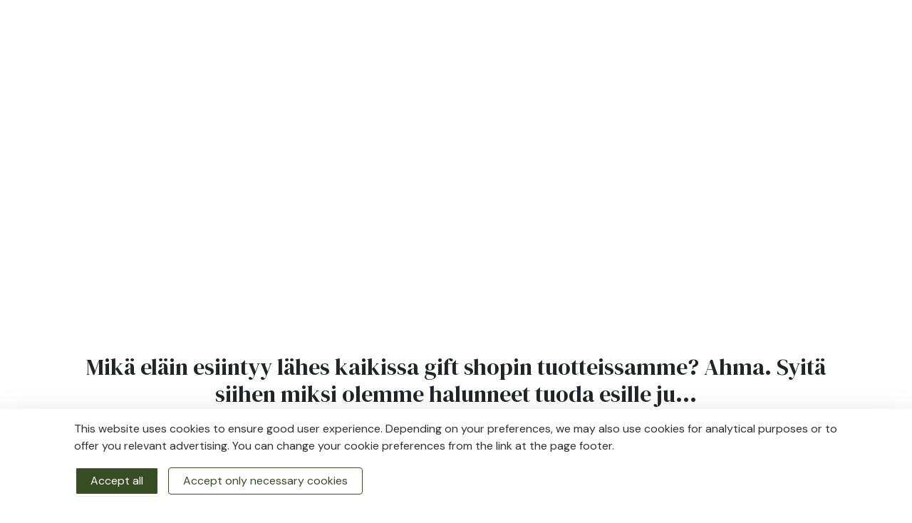

--- FILE ---
content_type: text/html; charset=UTF-8
request_url: https://www.kilpisjarvicamping.com/front-page/mika-elain-esiintyy-lahes-kaikissa-gift-shopin-tuotteissamme-ahma.-0asyita-siihen-miksi-olemme-halunneet-tuoda-esille-ju....html
body_size: 16592
content:
<!doctype html>
<html lang="en">
	<head>
		<meta charset="utf-8">
		<meta name="viewport" content="width=device-width, initial-scale=1, shrink-to-fit=no">
		<meta name="google-site-verification" content="oWpJ-bgriBHYMkFuO2SLWE8ru4UX3GuLT5lHL3mGdN0" />

		<link rel="apple-touch-icon" sizes="180x180" href="https://www.kilpisjarvicamping.com/media/kuvat/favicon/apple-touch-icon.png">
		<link rel="icon" type="image/png" sizes="32x32" href="https://www.kilpisjarvicamping.com/media/kuvat/favicon/favicon-32x32.png">
		<link rel="icon" type="image/png" sizes="16x16" href="https://www.kilpisjarvicamping.com/media/kuvat/favicon/favicon-16x16.png">
		<link rel="manifest" href="https://www.kilpisjarvicamping.com/media/kuvat/favicon/site.webmanifest">
		<link rel="mask-icon" href="https://www.kilpisjarvicamping.com/media/kuvat/favicon/safari-pinned-tab.svg" color="#5bbad5">
		<meta name="msapplication-TileColor" content="#da532c">
		<meta name="theme-color" content="#ffffff">

		<style>
			@font-face {
				font-family: Droid Serif;
				src: url('/media/layout/fonts/droidserif-regular.ttf');
			}

			@font-face {
				font-family: 'Lato', sans-serif;
				src: url('/media/layout/fonts/lato-regular.ttf');
			}
			@font-face {
				font-family: Lato-Light;
				src: url('/media/layout/fonts/lato-light.ttf');
			}
			@font-face {
				font-family: FontAwesome
					src: url('/media/layout/fonts/font-awesome-5-pro-light-300.otf')
			}



		</style>

		<link rel="preconnect" href="https://code.jquery.com">
<link rel="preconnect" href="https://cdnjs.cloudflare.com">
<link rel="preconnect" href="https://maxcdn.bootstrapcdn.com">
<link rel="preconnect" href="https://fonts.googleapis.com">
<link rel="preconnect" href="https://fonts.gstatic.com" crossorigin>
		<!-- <link rel="preload" href=""> -->
		<script defer src="https://code.jquery.com/jquery-3.3.1.min.js" integrity="sha256-FgpCb/KJQlLNfOu91ta32o/NMZxltwRo8QtmkMRdAu8=" crossorigin="anonymous"></script>
<script defer src="https://cdnjs.cloudflare.com/ajax/libs/popper.js/1.14.3/umd/popper.min.js" integrity="sha384-ZMP7rVo3mIykV+2+9J3UJ46jBk0WLaUAdn689aCwoqbBJiSnjAK/l8WvCWPIPm49" crossorigin="anonymous"></script>
<script defer src="https://stackpath.bootstrapcdn.com/bootstrap/4.1.1/js/bootstrap.min.js" integrity="sha384-smHYKdLADwkXOn1EmN1qk/HfnUcbVRZyYmZ4qpPea6sjB/pTJ0euyQp0Mk8ck+5T" crossorigin="anonymous"></script>
<script defer type="text/javascript" src="//cdnjs.cloudflare.com/ajax/libs/jquery.lazy/1.7.9/jquery.lazy.min.js"></script>
<script defer src="https://cdnjs.cloudflare.com/ajax/libs/slick-carousel/1.9.0/slick.min.js" integrity="sha256-NXRS8qVcmZ3dOv3LziwznUHPegFhPZ1F/4inU7uC8h0=" crossorigin="anonymous"></script>
<script defer src="https://cdnjs.cloudflare.com/ajax/libs/fancybox/3.5.7/jquery.fancybox.min.js"></script>
<script defer src="https://cdnjs.cloudflare.com/ajax/libs/lazysizes/3.0.0/lazysizes.min.js" integrity="sha384-uhgOjbBYUq5Z/que52+tXA+WhwGLOJi0i8yABYH6myBumg5aC5Cq/2LljI0ejlP/" crossorigin="anonymous"></script>




<!--
INCLUDED IN SITE ANALYTICS AND TRACKING -SETTINGS
<script async src="https://www.googletagmanager.com/gtag/js?id=UA-129321413-1"></script>
<script>
  window.dataLayer = window.dataLayer || [];
  function gtag(){dataLayer.push(arguments);}
  gtag('js', new Date());
  gtag('config', 'UA-129321413-1');
</script>
-->
				
<!-- <script defer src="https://www.kilpisjarvicamping.com/media/layout/fontawesome/light.js"></script> 
<script defer src="https://www.kilpisjarvicamping.com/media/layout/fontawesome/fontawesome.min.js"></script> -->




<script defer src="https://www.kilpisjarvicamping.com/media/layout/js/jquery-ui.min.js"></script>





<script defer src="https://www.kilpisjarvicamping.com/media/layout/build/js/main.js?_=1763985413"></script>

		<link href="https://fonts.googleapis.com/css2?family=DM+Sans:ital,opsz,wght@0,9..40,100..1000;1,9..40,100..1000&family=DM+Serif+Display:ital@0;1&display=swap" rel="stylesheet">

<link rel="stylesheet" href="https://use.fontawesome.com/releases/v5.2.0/css/all.css" integrity="sha384-hWVjflwFxL6sNzntih27bfxkr27PmbbK/iSvJ+a4+0owXq79v+lsFkW54bOGbiDQ" crossorigin="anonymous">
<link rel="stylesheet" href="https://www.kilpisjarvicamping.com/media/layout/fontawesome/fontawesome.min.css">
<link rel="stylesheet" href="https://www.kilpisjarvicamping.com/media/layout/fontawesome/light.css">
<link rel="stylesheet" type="text/css" href="//cdn.jsdelivr.net/npm/slick-carousel@1.8.1/slick/slick.css"/>
<link rel="stylesheet" href="https://cdnjs.cloudflare.com/ajax/libs/fancybox/3.5.7/jquery.fancybox.min.css">

<link rel="stylesheet" href="https://www.kilpisjarvicamping.com/media/layout/build/css/main.css?_=1763985413">
<link rel="stylesheet" href="https://www.kilpisjarvicamping.com/media/layout/build/css/print.css?_=1763985413" media="print">

<link rel="stylesheet" href="https://www.kilpisjarvicamping.com/media/layout/css/jquery-ui.css?_=1532952844">
<link rel="stylesheet" href="https://www.kilpisjarvicamping.com/media/layout/css/jquery-ui.theme.min.css?_=1532952844">

		<title>Mikä eläin esiintyy lähes kaikissa gift shopin tuotteissamme? Ahma. 
Syitä siihen miksi olemme halunneet tuoda esille ju...</title>            
		<meta name="description" content="">

		<meta http-equiv="Content-Type" content="text/html; charset=UTF-8" />
<link rel="canonical" href="https://www.kilpisjarvicamping.com/front-page/mika-elain-esiintyy-lahes-kaikissa-gift-shopin-tuotteissamme-ahma.-0asyita-siihen-miksi-olemme-halunneet-tuoda-esille-ju....html" />
<link rel="alternate" href="https://www.kilpisjarvicamping.com/front-page/mika-elain-esiintyy-lahes-kaikissa-gift-shopin-tuotteissamme-ahma.-0asyita-siihen-miksi-olemme-halunneet-tuoda-esille-ju....html" hreflang="en">
<link rel="alternate" href="https://www.kilpisjarvicamping.com/front-page/mika-elain-esiintyy-lahes-kaikissa-gift-shopin-tuotteissamme-ahma.-0asyita-siihen-miksi-olemme-halunneet-tuoda-esille-ju....html" hreflang="x-default">
<meta property="og:title" content="Mikä eläin esiintyy lähes kaikissa gift shopin tuotteissamme? Ahma. 
Syitä siihen miksi olemme halunneet tuoda esille ju..." />
<meta name="twitter:title" content="Mikä eläin esiintyy lähes kaikissa gift shopin tuotteissamme? Ahma. 
Syitä siihen miksi olemme halunneet tuoda esille ju..." />
<meta property="og:description" content="Accommodation and restaurant in Kilpisjärvi. Come and stay at the Kilpisjärvi cottages and enjoy delicious food in our restaurant!" />

		<meta name="google-site-verification" content="7kB4AO267rl1dK-dNOELB8EpBpnTxAyXb9HYZacNlhs" />
<script>window.ltcnT = {'en': {
			text: 'This website uses cookies to ensure good user experience. Depending on your preferences, we may also use cookies for analytical purposes or to offer you relevant advertising. You can change your cookie preferences from the link at the page footer.',
			btnAll: 'Accept all',
			btnNecessary: 'Accept only necessary cookies',
		}};</script><script>// Object.assign IE polyfill
if (typeof Object.assign !== 'function') {
	// Must be writable: true, enumerable: false, configurable: true
	Object.defineProperty(Object, "assign", {
		value: function assign(target, varArgs) { // .length of function is 2
			'use strict';
			if (target === null || target === undefined) {
				throw new TypeError('Cannot convert undefined or null to object');
			}

			var to = Object(target);

			for (var index = 1; index < arguments.length; index++) {
				var nextSource = arguments[index];

				if (nextSource !== null && nextSource !== undefined) {
				for (var nextKey in nextSource) {
					// Avoid bugs when hasOwnProperty is shadowed
					if (Object.prototype.hasOwnProperty.call(nextSource, nextKey)) {
					to[nextKey] = nextSource[nextKey];
					}
				}
				}
			}
			return to;
		},
		writable: true,
		configurable: true
	});
}

// lianatech cookie notice
function ltcn() {
	var lang = document.documentElement.lang.toLowerCase();
	var cookieNotice = null;
	var cookieName = 'ltcn';
	// support 2 types of selections: all or required only
	var valueMap = {
		all: 'ltcn-script-all',
		necessary: false,
	};
	function getCookie(key) {
		var name = key + '=';
		var decodedCookie = decodeURIComponent(document.cookie);
		var ca = decodedCookie.split(';');
		for (var i = 0; i < ca.length; i++) {
			var c = ca[i];
			while (c.charAt(0) === ' ') {
				c = c.substring(1);
			}
			if (c.indexOf(name) === 0) {
				return c.substring(name.length, c.length);
			}
		}
		return '';
	}
	function appendConsentBar() {
		var t = window.ltcnT[lang] ? window.ltcnT[lang] : window.ltcnT.en;
		var tpl = '<div class="ltcn__container">'
			+ '<p>' + t.text + '</p>'
			+ '<button class="ltcn__btn ltcn__btn--primary" data-type="all" type="button">' + t.btnAll + '</button>'
			+ '<button class="ltcn__btn ltcn__btn--secondary" data-type="necessary" type="button">' + t.btnNecessary + '</button>'
			+ '</div>';
		var div = document.createElement('div');
		div.classList.add('ltcn');
		div.innerHTML = tpl;
		document.body.appendChild(div);
		cookieNotice = document.querySelector('.ltcn');
	}

	// find existing script tag with manipulated type attribute
	// and create a real script tag based on it
	function appendScripts(selector) {
		var scripts = document.querySelectorAll('script.' + selector);
		for (var i = 0; i < scripts.length; i++) {
			var script = scripts[i];
			var newScript = document.createElement('script');
			if (script.textContent !== '') {
				var content = document.createTextNode(script.textContent);
				newScript.appendChild(content);
			}
			script.parentNode.replaceChild(newScript, script);
			if (script.src) {
				newScript.src = script.src;
			}
		}
	}
	function handleBtnClick(event) {
		var id = event.target.dataset.type;
		var scriptSelector = valueMap[id];
		if (!id || typeof scriptSelector === 'undefined') return false;
		if (scriptSelector) appendScripts(scriptSelector);
		var expireDate = new Date();
		expireDate.setTime(expireDate.getTime() + (1000*60*60*24*365*20));
		var cookieExpires = '; expires=' + expireDate.toGMTString();
		document.cookie = cookieName + '=' + id + cookieExpires + '; path=/';
		cookieNotice.style.display = 'none';
		return true;
	}
	function init() {
		var consent = getCookie(cookieName);
		if (consent && valueMap[consent]) return appendScripts(valueMap[consent]);
		appendConsentBar();
		var btns = document.querySelectorAll('.ltcn__btn');
		for (var i = 0; i < btns.length; i++) {
			btns[i].addEventListener('click', handleBtnClick);
		}
		return false;
	}
	return init();
}
// initialize after DOM has been laoded so cookie notification markup can be found
document.addEventListener('DOMContentLoaded', ltcn);
</script><style>.ltcn {
	z-index: 9999;
	position: fixed;
	left: 0;
	bottom: 0;
	width: 100vw;
	max-height: 100vh;
	overflow: auto;
	background-color: #fff;
	box-shadow: 0 1rem 3rem rgba(0, 0, 0, 0.175);
}

.ltcn p {
	color: #303030;
}

.ltcn__container {
	max-width: 1136px;
	margin-right: auto;
	margin-left: auto;
	padding-top: 1rem;
	padding-right: 2rem;
	padding-bottom: 1rem;
	padding-left: 2rem;
}

.ltcn__btn {
	display: inline-block !important;
	margin-right: 0.75rem;
	margin-bottom: 0.5rem;
	padding: 0.375rem 1.25rem;
	vertical-align: middle;
	color: #212529;
	background-color: transparent;
	border: 1px solid transparent;
	border-radius: 4px;
	line-height: 1.5;
	text-align: center;
	font-size: 1rem;
	font-weight: 400;
	cursor: pointer;
	-webkit-user-select: none;
	-moz-user-select: none;
	-ms-user-select: none;
	user-select: none;
	transition: color 0.15s ease-in-out, background-color 0.15s ease-in-out, border-color 0.15s ease-in-out, box-shadow 0.15s ease-in-out;
}

.ltcn__btn:last-of-type {
	margin-right: 0;
}

.ltcn__btn--primary {
	color: #fff;
	background-color: #007bff;
	border-color: #007bff;
	box-shadow: inset 0 1px 0 rgba(255, 255, 255, 0.15), 0 1px 1px rgba(0, 0, 0, 0.075);
}

.ltcn__btn--secondary {
	color: #007bff;
	border-color: #007bff;
}
</style><!-- Global site tag (gtag.js) - Google Analytics -->
<script async src="https://www.googletagmanager.com/gtag/js?id=UA-129321413-1" type="text/x-analytics-script" class="ltcn-script-all"></script>
<script type="text/x-analytics-script" class="ltcn-script-all">
  window.dataLayer = window.dataLayer || [];
  function gtag(){dataLayer.push(arguments);}
  gtag('js', new Date());

  gtag('config', 'UA-129321413-1');
</script>
<!-- Global site tag (gtag.js) - Google Analytics -->
<script async src="https://www.googletagmanager.com/gtag/js?id=UA-134161332-1" type="text/x-analytics-script" class="ltcn-script-all"></script>
<script type="text/x-analytics-script" class="ltcn-script-all">
  window.dataLayer = window.dataLayer || [];
  function gtag(){dataLayer.push(arguments);}
  gtag('js', new Date());

  gtag('config', 'UA-134161332-1');
</script>
<!-- Facebook Pixel Code -->
<script type="text/x-analytics-script" class="ltcn-script-all">
  !function(f,b,e,v,n,t,s)
  {if(f.fbq)return;n=f.fbq=function(){n.callMethod?
  n.callMethod.apply(n,arguments):n.queue.push(arguments)};
  if(!f._fbq)f._fbq=n;n.push=n;n.loaded=!0;n.version='2.0';
  n.queue=[];t=b.createElement(e);t.async=!0;
  t.src=v;s=b.getElementsByTagName(e)[0];
  s.parentNode.insertBefore(t,s)}(window, document,'script',
  'https://connect.facebook.net/en_US/fbevents.js');
  fbq('init', '225561529127375');
  fbq('track', 'PageView');
</script>
<noscript><img height="1" width="1" style="display:none" src="https://www.facebook.com/tr?id=225561529127375&amp;ev=PageView&amp;noscript=1"></noscript>
<!-- End Facebook Pixel Code -->
	</head>

<body>
		<div class="modal fade" id="contacts-modal" tabindex="-1" role="dialog" aria-labelledby="contacts-modal" aria-hidden="true">
		<div class="modal-dialog" role="document">
			<div class="modal-content">
				<div class="d-flex flex-column text-white px-5 py-6 footer__contacts text-lato-light position-relative">
	<div class="d-flex d-md-none justify-content-center align-items-center position-absolute scroll-top-button bg-secondary">
		<i class="fal fa-chevron-up"></i>
	</div>
	<div class="d-flex flex-column text-sm">
		
		<p>Kilpisjärven Retkeilykeskus Oy</p>
		
		<p>Käsivarrentie 14663</p>
		
		<p>99490 Kilpisjärvi</p>
		
	</div>
	<div class="d-flex flex-column text-sm pt-3 pb-2">
		<a class="text-white py-2" href="mailto:info@kilpisjarvicamping.com">info@kilpisjarvicamping.com</a>
		<a class="text-white py-2" href="tel:+358 407789445">tel: +358 407789445</a>
		<a class="text-white py-2">Business ID: 1103574-3</a>
	</div>
	<div class="d-flex flex-row footer__contacts--logos text-lato-light">
		<a href="https://www.facebook.com/Retkeilykeskus/" target="_blank"><i class="fab fa-facebook"></i></a>
		<a href="https://www.instagram.com/kilpisjarven_retkeilykeskus/" target="_blank"><i class="fab fa-instagram pl-3"></i></a>
	</div>
</div>				<a href="tel:+3580407789445" class="btn btn-primary text-lg"><i class="fas fa-phone p-4"></i></a>
				<div class="col-12 py-3 footer__bottom-bar"></div>
			</div>
		</div>
	</div>
	<header class="site-header">
		<div class="main-nav d-flex navbar navbar-expand-xl justify-content-between py-3 py-xl-0">
	<a href="https://www.kilpisjarvicamping.com/" class="nav-logo--white">
		<svg xmlns="http://www.w3.org/2000/svg" width="150" viewBox="0 0 386.88 130.93">
			<g class="svg-logo" fill="#333" fill-rule="evenodd" transform="translate(0 -3)">
				<path d="M112,63.56V91.13c0,.41,0,.82,0,1.23a4.17,4.17,0,0,1-.86,2.74c-.89,1.19-1.74,2.42-2.65,3.59a105.7,105.7,0,0,1-19.71,19.82,66.73,66.73,0,0,1-16.57,9.36,44.76,44.76,0,0,1-19.63,2.92A47.24,47.24,0,0,1,37.73,127a71.31,71.31,0,0,1-17.57-11A110.34,110.34,0,0,1,1.33,95.76,6.6,6.6,0,0,1,0,91.62Q0,65.21,0,38.78c0-2.05-.1-1.57,1.3-3.06a2.61,2.61,0,0,1,1.9-.84c1.8-.08,3.59-.18,5.38-.35a53.11,53.11,0,0,0,13.87-3.34,85.57,85.57,0,0,0,9.92-4.57c4.17-2.22,8.3-4.52,12.5-6.67a60.52,60.52,0,0,1,14.4-5.33,52.09,52.09,0,0,1,11-1.25A56,56,0,0,1,90.21,16.6,45.62,45.62,0,0,1,108.86,29c.78.88,1.48,1.84,2.23,2.75a4.9,4.9,0,0,1,1.08,3.28c0,5.95,0,11.91,0,17.87,0,3.54,0,7.08,0,10.63ZM85.24,71c.66-.41,1.1-.67,1.51-1,2.56-1.71,5.13-3.42,7.67-5.16a3.54,3.54,0,0,1,2-.66,4,4,0,0,1,2.58.79c.86.64,1.78,1.21,2.67,1.82q2.69,1.8,5.38,3.59a4.84,4.84,0,0,0,.93.33c0-.7,0-1.26,0-1.82Q108,57,108,45.1c0-3.13,0-6.26,0-9.39a2.77,2.77,0,0,0-.66-2c-.81-.93-1.55-1.92-2.4-2.81A41.74,41.74,0,0,0,88.63,20.47a52,52,0,0,0-14.45-2.84A49.47,49.47,0,0,0,57,19.52a68.26,68.26,0,0,0-12.73,5.4c-3.67,2-7.31,4-11,5.92a75.8,75.8,0,0,1-13,5.54A60,60,0,0,1,5.44,39c-.39,0-.78.12-1.26.19,0,.7,0,1.31,0,1.91q0,13.95,0,27.89c0,.36,0,.72,0,1.08a5,5,0,0,0,.16.7,3.05,3.05,0,0,0,1.44-.71c2.57-1.71,5.12-3.44,7.69-5.14a3,3,0,0,1,1.22-.59,4.49,4.49,0,0,1,3.34.73c2.58,1.86,5.26,3.58,7.91,5.35a9.53,9.53,0,0,0,1,.49A10.88,10.88,0,0,0,27,69.24a4.42,4.42,0,0,1,.93-3,6.93,6.93,0,0,1,.81-.92c3.91-4,7.84-8,11.73-12a2.84,2.84,0,0,1,2.29-1c7.65,0,15.3,0,22.95,0,1.39,0,2.78,0,4.16,0a2.15,2.15,0,0,1,1.54.54c4.06,3.47,8.15,6.91,12.21,10.37a4,4,0,0,1,1.52,3.37c0,1.08,0,2.16,0,3.24C85.14,70.16,85.19,70.46,85.24,71Zm.87,43.79c-.38-.15-.65-.27-.93-.35a31.07,31.07,0,0,1-7.23-3c-1.07-.6-2.13-1.24-3.2-1.85-2.31-1.32-4.57-2.76-7-3.94a26.91,26.91,0,0,0-18.9-1.76A29.94,29.94,0,0,0,41,107.39c-2,1.17-4,2.38-6,3.55a31.43,31.43,0,0,1-8.62,3.62,2.83,2.83,0,0,0-.67.42c.3.25.47.43.68.57,1.87,1.26,3.7,2.59,5.62,3.77a51.45,51.45,0,0,0,14.35,6.22,37.35,37.35,0,0,0,17.68.35c8-1.8,15-5.67,21.55-10.53A3.57,3.57,0,0,0,86.11,114.83ZM107.84,85c-.57.62-.87,1-1.19,1.28-1.17,1.15-2.27,2.4-3.54,3.42A19.94,19.94,0,0,1,87.23,94a24.81,24.81,0,0,1-8.43-2.8c-1.81-1-3.55-2.06-5.31-3.1s-3.68-2.27-5.58-3.28a25.53,25.53,0,0,0-16.74-2.39,25,25,0,0,0-8.43,3.24c-1.73,1-3.41,2.09-5.11,3.15a40.94,40.94,0,0,1-7.8,4A22.76,22.76,0,0,1,18.77,94,19.74,19.74,0,0,1,7.88,88.66c-1-1-2-2.1-2.95-3.14-.16-.18-.28-.45-.71-.27a6.44,6.44,0,0,0-.07.82c0,1.18,0,2.36,0,3.54a3.4,3.4,0,0,0,.75,2.27,18.66,18.66,0,0,0,6.6,5.67,21,21,0,0,0,19.14.33,60.81,60.81,0,0,0,6.26-3.61C38.72,93.15,40.56,92,42.47,91a29.6,29.6,0,0,1,19.89-2.64,31.21,31.21,0,0,1,9.93,4.06c1.89,1.12,3.74,2.34,5.65,3.45a44.54,44.54,0,0,0,4.49,2.35,20.82,20.82,0,0,0,16.19.26,19.38,19.38,0,0,0,8.51-6.4,3.38,3.38,0,0,0,.8-2.26c0-1.18,0-2.36,0-3.54C107.94,86,107.9,85.72,107.84,85ZM99.1,103a3.87,3.87,0,0,0-.58,0l-1,.26a26.88,26.88,0,0,1-11.6.44,24.61,24.61,0,0,1-7.21-2.6c-1.58-.85-3.11-1.8-4.65-2.71-2.08-1.22-4.11-2.53-6.24-3.66a25.72,25.72,0,0,0-25.16.92c-1.51.89-3,1.82-4.46,2.74a53.63,53.63,0,0,1-6.6,3.64,23.77,23.77,0,0,1-9.24,2.09,26.51,26.51,0,0,1-8.07-1c-.43-.13-.87-.21-1.52-.36a7,7,0,0,0,.49.79c2.26,2.46,4.66,4.77,7.14,7a1.87,1.87,0,0,0,1.54.51,23.65,23.65,0,0,0,6.58-1.5,52.78,52.78,0,0,0,7.46-4c1.63-1,3.26-2,4.93-2.86a31.37,31.37,0,0,1,29-.64c2.19,1.11,4.29,2.41,6.43,3.61,1.88,1.06,3.73,2.17,5.65,3.13A21.26,21.26,0,0,0,89.75,111a2.22,2.22,0,0,0,2-.62c2.23-2.2,4.48-4.37,6.72-6.56A10.25,10.25,0,0,0,99.1,103ZM31.28,87.41a4.25,4.25,0,0,0,.79-.23q1.35-.74,2.67-1.53c2.06-1.24,4.1-2.54,6.19-3.74a29.33,29.33,0,0,1,9-3.49c.35-.07.68-.21,1-.3A89.49,89.49,0,0,0,51,67.34l-3.36-2.78c-1.18-1-2.36-2-3.56-2.94a32.41,32.41,0,0,0-3.49-2.74c-.25.23-.45.38-.62.57-2.67,2.9-5.33,5.83-8,8.71a2.6,2.6,0,0,0-.72,1.94c0,5.34,0,10.67,0,16C31.19,86.51,31.24,86.9,31.28,87.41ZM96.57,68.62l-.37.17c-3.41,2.29-6.81,4.58-10.23,6.85a1.62,1.62,0,0,0-.79,1.53c0,3.69,0,7.38,0,11.08,0,.3.07.6.1.92a4.16,4.16,0,0,0,.73.32,18.07,18.07,0,0,0,7.32.29,16.18,16.18,0,0,0,8.46-4.44,26.56,26.56,0,0,0,5.86-8.4,5.35,5.35,0,0,0,.21-.69C106.94,75.4,98,69.39,96.57,68.62Zm-80.94-.09c-.33.18-.52.27-.69.38L5,75.61a4.93,4.93,0,0,0-.62.57,1.51,1.51,0,0,0,0,.38,25.67,25.67,0,0,0,6.85,9.52c4.29,3.67,9.24,4.65,14.68,3.47a5.48,5.48,0,0,0,.94-.39v-13Zm65.12,0H56.51a12.39,12.39,0,0,0-1.24.14c-.12,1.57-.08,3.06-.06,4.54a25.31,25.31,0,0,0,.14,4.5l1.57.1c1,.05,2.06,0,3.07.16a27.86,27.86,0,0,1,10.06,3.22c1.89,1,3.73,2.16,5.58,3.26,1.37.82,2.72,1.66,4.09,2.46a9.61,9.61,0,0,0,1.2.51c.06-.43.12-.72.13-1C81.2,81.72,81,70,80.75,68.56ZM44.85,56.67c.14.3.16.42.23.47,2.76,2.31,5.53,4.6,8.29,6.9a1.61,1.61,0,0,0,1.13.39c.31,0,.62,0,.93,0H76.22c.41,0,.83,0,1.23,0a3.12,3.12,0,0,0,.65-.21c-.31-.32-.49-.55-.71-.75-2.31-2-4.64-4.06-6.92-6.13a2.88,2.88,0,0,0-2.09-.75c-7.44,0-14.89,0-22.33,0C45.7,56.59,45.36,56.63,44.85,56.67Z" transform="translate(0 0)"/><path d="M133.91,69.25c.36,0,.77-.08,1.17-.08,2.93,0,5.85,0,8.78,0a13.89,13.89,0,0,1,4.25.57,8.9,8.9,0,0,1,2.59,16c-.3.19-.59.4-.91.63a9,9,0,0,0,1.53,2.31c.56.8,1.17,1.56,1.75,2.34s1.13,1.44,1.63,2.24a12.4,12.4,0,0,1-4.72.16l-4.12-5.71a41.15,41.15,0,0,0-7.88.24c-.3,1.77.08,3.62-.23,5.5-.48,0-.87.08-1.27.07a14.32,14.32,0,0,1-2.55-.08c-.41-.44-.28-.92-.28-1.37,0-2.87,0-5.75,0-8.62,0-4.16,0-8.31,0-12.47A2.47,2.47,0,0,1,133.91,69.25ZM138.06,84a3,3,0,0,0,.54.1c2,0,3.9,0,5.84,0a6.29,6.29,0,0,0,1.66-.29,5.54,5.54,0,0,0,4.08-5.35A5.74,5.74,0,0,0,145.94,73a8.78,8.78,0,0,0-2-.23c-1.64,0-3.28,0-4.92,0a6.44,6.44,0,0,0-1,.17,4,4,0,0,0-.11.67q0,4.92,0,9.84A2.82,2.82,0,0,0,138.06,84Z" transform="translate(0 0)"/><path d="M155.1,58.35c-1.54,0-2.87,0-4.2,0a1.36,1.36,0,0,1-.77-.41,8.09,8.09,0,0,1-.77-1l-5.49-7.25c-.3-.4-.63-.78-1-1.25a4.08,4.08,0,0,0-.63.49c-1.26,1.5-2.49,3-3.75,4.5a2.3,2.3,0,0,0-.61,1.68c0,.71,0,1.44,0,2.15,0,.3-.07.6-.11,1a17,17,0,0,1-3.91,0,4.6,4.6,0,0,1-.19-.89c0-1.18,0-2.37,0-3.55q0-9,0-18a3.67,3.67,0,0,1,.17-1.72,13.86,13.86,0,0,1,4,0c.07,1.65,0,3.19,0,4.72s0,3,0,4.47v4.56c.49.32.62-.05.79-.27l10-12.55a5,5,0,0,1,.6-.7,1.68,1.68,0,0,1,.52-.3,1.05,1.05,0,0,1,.31,0c1.18,0,2.36,0,3.54,0a2.36,2.36,0,0,1,.53.17,30.12,30.12,0,0,1-2.75,3.68c-1,1.27-2,2.51-3,3.76l-2.86,3.64a3.83,3.83,0,0,0,.9,1.45q3.87,5.09,7.76,10.16A3.81,3.81,0,0,1,155.1,58.35Z" transform="translate(0 0)"/><path d="M180.07,41.87l1.16-.89A8.44,8.44,0,0,1,194,44.39a10.91,10.91,0,0,1,0,9.26,8.25,8.25,0,0,1-12.88,3.18c-.23-.18-.48-.34-.83-.58a6.05,6.05,0,0,0-.18,2.2c0,.67,0,1.34,0,2V62.6a18.91,18.91,0,0,1-3.8,1,3.07,3.07,0,0,1-.19-1.68c0-5.13,0-10.27,0-15.4,0-1.75,0-3.49,0-5.24,0-.45.05-.9.08-1.38a4.85,4.85,0,0,1,1.87-.17c.56,0,1.11,0,1.74,0ZM185,43.3a4.85,4.85,0,0,0-4.31,3.05,6.28,6.28,0,0,0,.13,5.65,4.85,4.85,0,0,0,4.61,2.79,5.36,5.36,0,0,0,5.4-4.9A5.62,5.62,0,0,0,185,43.3Z" transform="translate(0 0)"/><path d="M.21,15.22a4.94,4.94,0,0,1-.16-.72c0-1,0-1.95,0-3,.41-.07.74-.15,1.08-.19.76-.08,1.54-.1,2.29-.23A9.29,9.29,0,0,0,11,2.72c0-.57,0-1.13.08-1.69a6.64,6.64,0,0,1,.18-.91,19.26,19.26,0,0,1,3.8,0c.05.35.13.63.15.92,0,.61,0,1.23.09,1.84a9.41,9.41,0,0,0,9.23,8.47c.51,0,1,0,1.5.06a8.36,8.36,0,0,1,.14,3.71,3.43,3.43,0,0,1-1.77.2,9.49,9.49,0,0,0-9.18,9.19c0,.6,0,1.21-.06,1.88a9.92,9.92,0,0,1-3.79.08c-.4-.46-.28-.94-.31-1.38a12.73,12.73,0,0,0-.45-3.19,9.4,9.4,0,0,0-8.46-6.56Zm8.3-1.9c.52.41,1,.74,1.4,1.1a14.06,14.06,0,0,1,1.14,1c.39.4.73.86,1.11,1.27s.51,1,1.11,1.2c.48-.62.88-1.21,1.35-1.75s1-1,1.52-1.53,1.21-.73,1.61-1.4c-.86-.74-1.71-1.39-2.46-2.15S13.9,9.47,13.17,8.6c-.71.85-1.35,1.72-2.1,2.48S9.47,12.5,8.51,13.32Z" transform="translate(0 0)"/><path d="M248.72,39.74h3.54a1.27,1.27,0,0,1,.42,1.24c0,2.31,0,4.62,0,6.93,0,2.92,0,5.84,0,8.77a3.29,3.29,0,0,1-.19,1.56,15.44,15.44,0,0,1-3.59,0c-.54-.56-.13-1.26-.44-1.81-.44-.18-.62.23-.88.42a8.32,8.32,0,0,1-7.26,1.55A7.48,7.48,0,0,1,235.44,55a10.66,10.66,0,0,1-.12-11.65,8.2,8.2,0,0,1,12.06-2.24c.32.24.64.46,1.08.77ZM237.87,49c0,.37,0,.78.09,1.18a5.35,5.35,0,0,0,4.88,4.57,5.11,5.11,0,0,0,5.42-3.62,6.54,6.54,0,0,0,0-4.08,5.15,5.15,0,0,0-7.24-3.29A5.43,5.43,0,0,0,237.87,49Z" transform="translate(0 0)"/><path d="M230.83,85.53c-.68,0-1.23.06-1.78.06H218.42a3.24,3.24,0,0,0-1.57.19,4,4,0,0,0,.12.74,5.38,5.38,0,0,0,4.83,3.71,9.18,9.18,0,0,0,4.81-.8l1.29-.61a20.58,20.58,0,0,1,1.56,2.74,6,6,0,0,1-.75.6,11.84,11.84,0,0,1-9.49,1.18A9.64,9.64,0,0,1,219.1,75a8.73,8.73,0,0,1,10.41,3.81A9.8,9.8,0,0,1,230.83,85.53Zm-4-3.06a5,5,0,0,0-8.64-2.77,4,4,0,0,0-1.33,2.81,4.16,4.16,0,0,0,.67.12l8.88,0A2.3,2.3,0,0,0,226.83,82.47Z" transform="translate(0 0)"/><path d="M175.87,85.59h-9.13c-1.53,0-3.06,0-4.65,0a3,3,0,0,0,0,.8A5.44,5.44,0,0,0,167,90.25a9.52,9.52,0,0,0,4.79-.84l1.28-.57a21.54,21.54,0,0,1,1.52,2.79,10.87,10.87,0,0,1-.94.65,11.9,11.9,0,0,1-8.62,1.26,9.2,9.2,0,0,1-7.34-10.26,9.4,9.4,0,0,1,7.79-8.59,8.86,8.86,0,0,1,5.39.71A9.41,9.41,0,0,1,175.87,85.59ZM172,82.46a4.84,4.84,0,0,0-5.3-4.35,5,5,0,0,0-3.48,1.71,3.53,3.53,0,0,0-1.1,2.74c.29,0,.59.07.89.07q4.29,0,8.58,0A1.25,1.25,0,0,0,172,82.46Z" transform="translate(0 0)"/><path d="M306.65,88.84a21.88,21.88,0,0,1,1.58,2.74,7.69,7.69,0,0,1-.87.66,11.81,11.81,0,0,1-9.81,1,9,9,0,0,1-6.24-8.33,9.3,9.3,0,0,1,4-8.55c5.58-4,12.57-1.1,14.17,5.35a7.4,7.4,0,0,1,.13,3.67c-.42.37-1,.22-1.45.23H297.34a3.71,3.71,0,0,0-1.72.19,3.6,3.6,0,0,0,.09.76,5.52,5.52,0,0,0,5,3.71,9.55,9.55,0,0,0,4.79-.9Zm-1-6.4a5,5,0,0,0-10,0,6.56,6.56,0,0,0,.87.14A59.71,59.71,0,0,0,305.66,82.44Z" transform="translate(0 0)"/><path d="M306.31,53.62c.53,1,1,1.9,1.45,2.73-.13.2-.16.31-.24.36A11.65,11.65,0,0,1,297.06,58a8.91,8.91,0,0,1-6.15-7.92,9.64,9.64,0,0,1,6-10.07c5.87-2.24,11.21,1.59,12.19,7a14.08,14.08,0,0,1,.19,2.15,7.08,7.08,0,0,1-.18,1.15c-.53,0-1,.06-1.53.06H296.83c-.5,0-1,0-1.47,0a1.29,1.29,0,0,0,.07,1.26,5.53,5.53,0,0,0,5,3.36,9.09,9.09,0,0,0,4.5-.81Zm-1.14-6.28A4.76,4.76,0,0,0,300,43c-2.52.06-4.8,2.17-4.74,4.39a85.5,85.5,0,0,0,9.16.13A4.16,4.16,0,0,0,305.17,47.34Z" transform="translate(0 0)"/><path d="M272.67,69.85a14.61,14.61,0,0,1,3.71-.88,2.57,2.57,0,0,1,.27,1.7c0,3.64,0,7.28,0,10.92a4,4,0,0,0,.19,1.79,8.69,8.69,0,0,0,.8-.74L283.2,76a6.86,6.86,0,0,1,.71-.81,1.19,1.19,0,0,1,.67-.31c1.33,0,2.66,0,4,.06,0,0,.07.08.17.2a10.86,10.86,0,0,1-1.59,1.95c-.59.71-1.21,1.39-1.82,2.09s-1.17,1.3-1.73,2a18.25,18.25,0,0,0-1.68,2,34.61,34.61,0,0,0,2.74,3.39c.91,1.12,1.85,2.2,2.77,3.3l2.72,3.25a2.19,2.19,0,0,1-.11.24s-.07.08-.11.08h-4.37c-2-2.38-4-4.86-6.11-7.32a16.88,16.88,0,0,0-2.6,3,1.62,1.62,0,0,0-.18.89c0,.72,0,1.44,0,2.15a11,11,0,0,1-.14,1.23,13.74,13.74,0,0,1-3.79,0,8.69,8.69,0,0,1-.12-1.08q0-10.69,0-21.39C272.6,70.59,272.64,70.24,272.67,69.85Z" transform="translate(0 0)"/><path d="M347.63,75a11.68,11.68,0,0,1-1.7,2.12c-.59.71-1.22,1.39-1.83,2.08s-1.16,1.31-1.73,2l-1.73,2c2.81,3.38,5.61,6.65,8.32,9.91a1.43,1.43,0,0,1-.12.25.21.21,0,0,1-.12.07h-4.29c-.28-.3-.64-.66-1-1-1.45-1.73-2.88-3.48-4.33-5.21-.28-.35-.61-.66-.91-1a16.67,16.67,0,0,0-2.61,2.89,2.45,2.45,0,0,0-.19.89c0,.76,0,1.54,0,2.31,0,.34-.08.68-.13,1.13a23.79,23.79,0,0,1-3.68,0,2.17,2.17,0,0,1-.17-.52V70a8,8,0,0,1,3.94-1c.1,1.58,0,3.16,0,4.74s0,3.08,0,4.63,0,3.16,0,4.68c.5.28.67,0,.85-.27q2.28-2.7,4.55-5.42c.43-.52.9-1,1.28-1.55a2.14,2.14,0,0,1,2.08-1c.87.07,1.75,0,2.62,0A7.07,7.07,0,0,1,347.63,75Z" transform="translate(0 0)"/><path d="M194.07,69.74a16.15,16.15,0,0,1,3.61-.76,2.51,2.51,0,0,1,.21,1.53q0,5.63,0,11.25a3.65,3.65,0,0,0,.12,1.47c.52,0,.67-.34.89-.59,1.82-2.16,3.62-4.33,5.44-6.49.36-.43.74-.84,1.09-1.24h4.24c.08,0,.16.09.34.2a9.8,9.8,0,0,1-1.59,2c-.59.71-1.22,1.39-1.83,2.08s-1.15,1.31-1.73,2l-1.75,2c.32.42.58.79.87,1.14,2.18,2.59,4.37,5.17,6.54,7.77a2.83,2.83,0,0,1,.83,1.2c-.37.33-.74.21-1.08.21-1,0-2.06,0-3.08,0-.41,0-.64-.31-.87-.58l-2.55-3.08c-.79-.95-1.57-1.9-2.36-2.84-.23-.27-.49-.51-.78-.81a18.28,18.28,0,0,0-2.55,2.91,1.57,1.57,0,0,0-.18.88c0,.77,0,1.54,0,2.31,0,.35,0,.7-.08,1.09a5.72,5.72,0,0,1-1.87.13c-.61,0-1.22,0-1.9,0a9.1,9.1,0,0,1-.16-1c0-.92,0-1.84,0-2.77q0-9,0-18A4.76,4.76,0,0,1,194.07,69.74Z" transform="translate(0 0)"/><path d="M367.7,75c.28,1.26.36,8.9.22,17.19a12.1,12.1,0,0,1-.12,1.26c-.47,0-.87.1-1.27.1a13.31,13.31,0,0,1-2.34-.09c-.07-.8-.13-1.54-.19-2.26-.47,0-.59.3-.8.5a7.71,7.71,0,0,1-8.13,1.76A5,5,0,0,1,351.79,90a10.89,10.89,0,0,1-.51-3.49c0-3.49,0-7,0-10.46a7.18,7.18,0,0,1,.17-1.07,14.23,14.23,0,0,1,3.8,0c0,.49.1.94.1,1.38,0,3,0,6,0,8.93a9.52,9.52,0,0,0,.23,2.13,3.1,3.1,0,0,0,2.83,2.44,4.51,4.51,0,0,0,5.35-4.05,13.65,13.65,0,0,0,.07-1.69c0-2.52,0-5,0-7.54,0-.5,0-1,.07-1.57A14.6,14.6,0,0,1,367.7,75Z" transform="translate(0 0)"/><path d="M313.39,39.86a12.58,12.58,0,0,1,2.56-.12c.4,0,.8,0,1.28.08l.22,2c.36.23.51,0,.67-.21a7.47,7.47,0,0,1,7.53-1.91,5,5,0,0,1,3.54,2.94,9,9,0,0,1,.86,3.73c.05,3.8,0,7.6,0,11.4a1.91,1.91,0,0,1-.15.5,16.19,16.19,0,0,1-3.54.07,1.89,1.89,0,0,1-.3-1.43c0-2.62,0-5.23,0-7.85a19.73,19.73,0,0,0-.19-2.77,3.11,3.11,0,0,0-3.17-2.95,4.77,4.77,0,0,0-5.29,4.43,13.22,13.22,0,0,0-.06,1.54c0,2.46,0,4.93,0,7.39a2.44,2.44,0,0,1-.25,1.58,14.82,14.82,0,0,1-3.65,0,3.72,3.72,0,0,1-.17-.74c0-5.65,0-11.3,0-17A5.25,5.25,0,0,1,313.39,39.86Z" transform="translate(0 0)"/><path d="M371.68,91.11a13.08,13.08,0,0,1,1.48-3.06c.53.32,1,.62,1.5.89a8.29,8.29,0,0,0,5.49,1,5,5,0,0,0,1.72-.6,1.39,1.39,0,0,0,0-2.57,7.63,7.63,0,0,0-1.56-.64c-1-.33-2.07-.58-3.09-.93a15.91,15.91,0,0,1-2.4-1,4.7,4.7,0,0,1-1-7.49,7.5,7.5,0,0,1,4.83-2.12,11.16,11.16,0,0,1,6.91,1.67,1.82,1.82,0,0,1,.26.3,17,17,0,0,1-1.37,3c-.53-.2-1-.37-1.47-.56A9,9,0,0,0,379,78.4a3.09,3.09,0,0,0-1.85.68,1.23,1.23,0,0,0,0,2,3.61,3.61,0,0,0,1.09.55c.78.23,1.59.4,2.38.59a14.56,14.56,0,0,1,3.59,1.35,5.11,5.11,0,0,1-.05,9A9.85,9.85,0,0,1,381,93.7,11.66,11.66,0,0,1,372.56,92a6.9,6.9,0,0,1-.6-.47A2.81,2.81,0,0,1,371.68,91.11Z" transform="translate(0 0)"/><path d="M313.83,88l1.38.81A8.57,8.57,0,0,0,321,90a3.86,3.86,0,0,0,1.84-.74,1.35,1.35,0,0,0-.05-2.32,7.14,7.14,0,0,0-1.67-.74c-1-.34-2.08-.58-3.1-.94a16.31,16.31,0,0,1-2.4-1,4.73,4.73,0,0,1-1-7.49A6.92,6.92,0,0,1,317.45,75a11.1,11.1,0,0,1,9.21,1.43c-.23.58-.43,1.1-.65,1.6s-.49,1-.78,1.58c-.52-.2-1-.37-1.45-.56a9,9,0,0,0-4.08-.63,3.07,3.07,0,0,0-1.84.67,1.24,1.24,0,0,0,0,2,3.68,3.68,0,0,0,1.23.59c.79.24,1.6.39,2.39.59A13.86,13.86,0,0,1,325,83.63a5.09,5.09,0,0,1,0,8.88,10.87,10.87,0,0,1-7.15,1.22A10.66,10.66,0,0,1,313.29,92c-.33-.23-.62-.51-1-.81A32.27,32.27,0,0,1,313.83,88Z" transform="translate(0 0)"/><path d="M220.94,41.41a18.37,18.37,0,0,1-1.07,2.48,4,4,0,0,1-.37.53l-1.45-.58a8.85,8.85,0,0,0-4.07-.6,3.12,3.12,0,0,0-1.72.61,1.26,1.26,0,0,0,0,2.09,4.24,4.24,0,0,0,1.24.57c.79.23,1.6.39,2.39.6a13.2,13.2,0,0,1,3.3,1.25A4.92,4.92,0,0,1,221.94,53,5.09,5.09,0,0,1,219,57.53a9.5,9.5,0,0,1-3.66,1.12A11.68,11.68,0,0,1,208,57c-.43-.26-.82-.59-1.27-.91a15.91,15.91,0,0,1,1.42-3.18,3.53,3.53,0,0,1,1.34.72,8.81,8.81,0,0,0,5.47,1.18,4.43,4.43,0,0,0,2-.66,1.42,1.42,0,0,0,0-2.59,7.09,7.09,0,0,0-1.42-.59c-1-.32-2.08-.56-3.09-.91A16.33,16.33,0,0,1,209.88,49a4.71,4.71,0,0,1-1-7.39,7.45,7.45,0,0,1,4.65-2.16,11.11,11.11,0,0,1,7.21,1.66A1.43,1.43,0,0,1,220.94,41.41Z" transform="translate(0 0)"/><path d="M265.82,74.9c1.09,0,2.11,0,3.13,0a4.79,4.79,0,0,1,.6.11,2,2,0,0,1-.36,1.33q-3.21,7.41-6.46,14.81c-.45,1-.86,2.09-1.36,3.1A14.33,14.33,0,0,1,260,96.48,6.68,6.68,0,0,1,254.66,99a2,2,0,0,1-.51-.17,23.22,23.22,0,0,1,0-3.44c.32-.08.65-.2,1-.26,1.8-.31,2.65-1.62,3.26-3.14a1.15,1.15,0,0,0,0-.75,7.7,7.7,0,0,0-.45-1l-6.51-13.61c-.24-.5-.45-1-.67-1.52a8.73,8.73,0,0,1,4-.15c1,2,1.89,4.12,2.84,6.21s1.84,4.11,2.75,6.15c.6-.09.6-.58.74-.93,1.39-3.37,2.76-6.74,4.15-10.11C265.36,75.87,265.59,75.42,265.82,74.9Z" transform="translate(0 0)"/><path d="M282,58.34h-3.85c-1.37-3-2.56-6.11-3.83-9.19s-2.55-6.11-3.82-9.36c1.41-.09,2.58,0,3.82,0a6.77,6.77,0,0,1,.52.9c1.6,4.11,3.45,8.12,4.8,12.33a9.34,9.34,0,0,0,.48,1c.72-1.67,1.16-3.24,1.78-4.75s1.25-3.15,1.88-4.72,1.22-3,1.82-4.52a4.11,4.11,0,0,1,1.88-.21c.61,0,1.22,0,1.77,0,.38.59,0,1-.13,1.39-1.59,3.9-3.19,7.78-4.79,11.67-.57,1.38-1.12,2.76-1.69,4.13C282.43,57.4,282.21,57.86,282,58.34Z" transform="translate(0 0)"/><path d="M180.73,78.3,178,78.08a13,13,0,0,1,0-3c.4,0,.79-.1,1.19-.13l1.31-.07a8.23,8.23,0,0,0,.16-1c0-.82,0-1.63.05-2.49a16.5,16.5,0,0,1,3.85-.75c.3,1.41,0,2.81.24,4.17a9,9,0,0,0,2.67.17c.86,0,1.73,0,2.61,0a6.29,6.29,0,0,1,.2,3.16,9.37,9.37,0,0,1-.93.13h-3.24c-.39,0-.79.07-1.24.12a3.69,3.69,0,0,0-.16.79q0,4.23,0,8.47a5.4,5.4,0,0,0,.14,1.06,1.85,1.85,0,0,0,2.18,1.68,6.89,6.89,0,0,0,1.35-.28c.34-.1.66-.25,1-.4a5.65,5.65,0,0,1,.39.7c.27.66.51,1.33.79,2a4.38,4.38,0,0,1-.75.57,7.74,7.74,0,0,1-5.53.65,4.33,4.33,0,0,1-3.21-3,9.06,9.06,0,0,1-.43-2.88c0-2.52,0-5,0-7.55Z" transform="translate(0 0)"/><path d="M261.46,58.3a22.83,22.83,0,0,1-3.8,0,3.22,3.22,0,0,1-.16-.72q0-8.07,0-16.16a3.55,3.55,0,0,1,.09-.52,14.14,14.14,0,0,1,3.6-.93c.46.49.29,1,.34,1.52a2.27,2.27,0,0,0,.28,1.43A7,7,0,0,1,265.16,40a6.18,6.18,0,0,1,2.86-.52,3.51,3.51,0,0,1,.25,2.09,5,5,0,0,1-.19,2.18l-1.19.19a5.61,5.61,0,0,0-5.25,5.32,19,19,0,0,0-.11,2c0,1.8,0,3.59,0,5.39C261.52,57.12,261.49,57.63,261.46,58.3Z" transform="translate(0 0)"/><path d="M243.83,69.8a18.12,18.12,0,0,1,3.74-.84,2.25,2.25,0,0,1,.23,1.51q0,6.45,0,12.9v8.45c0,.5-.05,1-.08,1.6a22.24,22.24,0,0,1-3.64,0,2.27,2.27,0,0,1-.31-1.58c0-1.89,0-3.79,0-5.68V71.59C243.78,71,243.81,70.48,243.83,69.8Z" transform="translate(0 0)"/><path d="M167.29,34.65a20.2,20.2,0,0,1,3.61-.86,1.61,1.61,0,0,1,.34,1.37c0,2.26,0,4.51,0,6.77V56.38a4,4,0,0,1-.18,1.78,9.29,9.29,0,0,1-3.76,0,4.44,4.44,0,0,1-.1-.68q0-11.07,0-22.14A6.52,6.52,0,0,1,167.29,34.65Z" transform="translate(0 0)"/><path d="M224,64.91l-1.27-2.75a2.13,2.13,0,0,1,.32-.42,6.82,6.82,0,0,0,2.61-5.19c.06-.61,0-1.23,0-1.85V42.55c0-.56,0-1.12.05-1.72a16.36,16.36,0,0,1,3.84-.89,6.35,6.35,0,0,1,.13.92q0,7.16,0,14.31a13.62,13.62,0,0,1-.45,3.65A9.27,9.27,0,0,1,224,64.91Z" transform="translate(0 0)"/><path d="M158.5,40.88a9.63,9.63,0,0,1,3.76-.84,3.13,3.13,0,0,1,.14.69q0,8.39,0,16.78a5.76,5.76,0,0,1-.1.67,11.12,11.12,0,0,1-3.82.07,7.27,7.27,0,0,1-.15-.94C158.14,52.3,158.25,42.1,158.5,40.88Z" transform="translate(0 0)"/><path d="M199,40.82a20.31,20.31,0,0,1,3.65-.88,2.19,2.19,0,0,1,.33,1.67q0,5.16,0,10.3c0,1.59,0,3.17,0,4.76a2.89,2.89,0,0,1-.22,1.56,13,13,0,0,1-3.69,0,6.1,6.1,0,0,1-.13-.9q0-7.83,0-15.67C198.94,41.44,199,41.19,199,40.82Z" transform="translate(0 0)"/><path d="M235.05,93.44c-.05-.33-.11-.58-.12-.82-.13-3,0-15.42.13-16.64a15.1,15.1,0,0,1,3.72-.87,6.88,6.88,0,0,1,.14.92q0,8.14,0,16.28c0,.35-.07.69-.11,1.12A24.84,24.84,0,0,1,235.05,93.44Z" transform="translate(0 0)"/><path d="M162.8,34.44A2.44,2.44,0,1,1,160.4,32,2.45,2.45,0,0,1,162.8,34.44Z" transform="translate(0 0)"/><path d="M203.43,34.55a2.45,2.45,0,0,1-2.55,2.32,2.36,2.36,0,0,1-2.33-2.64A2.4,2.4,0,0,1,201.13,32,2.49,2.49,0,0,1,203.43,34.55Z" transform="translate(0 0)"/><path d="M230.22,34.38a2.47,2.47,0,0,1-2.38,2.49,2.45,2.45,0,0,1-.26-4.89A2.49,2.49,0,0,1,230.22,34.38Z" transform="translate(0 0)"/><path d="M239.39,69.56a2.48,2.48,0,0,1-4.95.12,2.48,2.48,0,1,1,4.95-.12Z" transform="translate(0 0)"/><path d="M246.56,36.79a2,2,0,1,1,2.09-2A2.1,2.1,0,0,1,246.56,36.79Z" transform="translate(0 0)"/><path d="M239.83,36.79a2,2,0,1,1,2.09-2A2.09,2.09,0,0,1,239.83,36.79Z" transform="translate(0 0)"/>
			</g>
		</svg>
	</a>

	<!-- Navigation -->
	
<nav class="nav-main ml-auto" aria-label="valikko">
	<ul class="nav-main__menu">
<li class="nav-main__nav-item level1">
	
	<a class="nav-main__nav-link level1 text-uppercase text-lato-light link-hover" href="https://www.kilpisjarvicamping.com/accommodation.html">Accommodation<i class="ml-2 fas fa-angle-down"></i></a>
	
	
		<ul class="nav-main__submenu level2">
<li class="nav-main__nav-item level2">
	
	<a class="nav-main__nav-link level2 text-uppercase text-lato-light link-hover" href="https://www.kilpisjarvicamping.com/accommodation/rooms.html">Rooms</a>
	
	
</li><li class="nav-main__nav-item level2">
	
	<a class="nav-main__nav-link level2 text-uppercase text-lato-light link-hover" href="https://www.kilpisjarvicamping.com/accommodation/cabins.html">Cabins</a>
	
	
</li><li class="nav-main__nav-item level2">
	
	<a class="nav-main__nav-link level2 text-uppercase text-lato-light link-hover" href="https://www.kilpisjarvicamping.com/accommodation/camping.html">Camping</a>
	
	
</li><li class="nav-main__nav-item level2">
	
	<a class="nav-main__nav-link level2 text-uppercase text-lato-light link-hover" href="https://www.kilpisjarvicamping.com/accommodation/pet-friendly-accommodation.html">Pet-friendly accommodation</a>
	
	
</li></ul>

</li><li class="nav-main__nav-item level1">
	
	<a class="nav-main__nav-link level1 text-uppercase text-lato-light link-hover" href="https://www.kilpisjarvicamping.com/restaurant-saana.html">Restaurant Saana<i class="ml-2 fas fa-angle-down"></i></a>
	
	
		<ul class="nav-main__submenu level2">
<li class="nav-main__nav-item level2">
	
	<a class="nav-main__nav-link level2 text-uppercase text-lato-light link-hover" href="https://www.kilpisjarvicamping.com/restaurant-saana/breakfast-and-lunch.html">Breakfast and Lunch</a>
	
	
</li><li class="nav-main__nav-item level2">
	
	<a class="nav-main__nav-link level2 text-uppercase text-lato-light link-hover" href="https://www.kilpisjarvicamping.com/restaurant-saana/menu.html">Menu</a>
	
	
</li></ul>

</li><li class="nav-main__nav-item level1">
	
	<a class="nav-main__nav-link level1 text-uppercase text-lato-light link-hover" href="https://www.kilpisjarvicamping.com/about-us.html">About us<i class="ml-2 fas fa-angle-down"></i></a>
	
	
		<ul class="nav-main__submenu level2">
<li class="nav-main__nav-item level2">
	
	<a class="nav-main__nav-link level2 text-uppercase text-lato-light link-hover" href="https://www.kilpisjarvicamping.com/about-us/service-hours.html">Service hours</a>
	
	
</li><li class="nav-main__nav-item level2">
	
	<a class="nav-main__nav-link level2 text-uppercase text-lato-light link-hover" href="https://www.kilpisjarvicamping.com/about-us/gift-cards.html">Gift Cards</a>
	
	
</li><li class="nav-main__nav-item level2">
	
	<a class="nav-main__nav-link level2 text-uppercase text-lato-light link-hover" href="https://www.kilpisjarvicamping.com/about-us/frequently-asked-questions.html">Frequently Asked Questions</a>
	
	
</li><li class="nav-main__nav-item level2">
	
	<a class="nav-main__nav-link level2 text-uppercase text-lato-light link-hover" href="https://www.kilpisjarvicamping.com/about-us/contact-information-arrival.html">Contact Information &amp; Arrival</a>
	
	
</li><li class="nav-main__nav-item level2">
	
	<a class="nav-main__nav-link level2 text-uppercase text-lato-light link-hover" href="https://www.kilpisjarvicamping.com/about-us/kilpisjarvi-shop.html">Kilpisjärvi Shop</a>
	
	
</li></ul>

</li><li class="nav-main__nav-item level1">
	
	<a class="nav-main__nav-link level1 text-uppercase text-lato-light link-hover" href="https://www.kilpisjarvicamping.com/attractions.html">Attractions<i class="ml-2 fas fa-angle-down"></i></a>
	
	
		<ul class="nav-main__submenu level2">
<li class="nav-main__nav-item level2">
	
	<a class="nav-main__nav-link level2 text-uppercase text-lato-light link-hover" href="https://www.kilpisjarvicamping.com/attractions/saana-1029-m.html">Saana 1029 m</a>
	
	
</li><li class="nav-main__nav-item level2">
	
	<a class="nav-main__nav-link level2 text-uppercase text-lato-light link-hover" href="https://www.kilpisjarvicamping.com/attractions/three-country-cairn.html">Three-Country Cairn</a>
	
	
</li><li class="nav-main__nav-item level2">
	
	<a class="nav-main__nav-link level2 text-uppercase text-lato-light link-hover" href="https://www.kilpisjarvicamping.com/attractions/malla-strict-nature-reserve.html">Malla Strict Nature Reserve</a>
	
	
</li><li class="nav-main__nav-item level2">
	
	<a class="nav-main__nav-link level2 text-uppercase text-lato-light link-hover" href="https://www.kilpisjarvicamping.com/attractions/salmivaara-595-m.html">Salmivaara 595 m</a>
	
	
</li><li class="nav-main__nav-item level2">
	
	<a class="nav-main__nav-link level2 text-uppercase text-lato-light link-hover" href="https://www.kilpisjarvicamping.com/attractions/tsahkaljarvi.html">Tsahkaljärvi</a>
	
	
</li><li class="nav-main__nav-item level2">
	
	<a class="nav-main__nav-link level2 text-uppercase text-lato-light link-hover" href="https://www.kilpisjarvicamping.com/attractions/leutsuvaara-743-m.html">Leutsuvaara 743 m</a>
	
	
</li><li class="nav-main__nav-item level2">
	
	<a class="nav-main__nav-link level2 text-uppercase text-lato-light link-hover" href="https://www.kilpisjarvicamping.com/attractions/barras-1419-m.html">Barras 1419 m</a>
	
	
</li><li class="nav-main__nav-item level2">
	
	<a class="nav-main__nav-link level2 text-uppercase text-lato-light link-hover" href="https://www.kilpisjarvicamping.com/attractions/halti-1324-m.html">Halti 1324 m</a>
	
	
</li></ul>

</li><li class="nav-main__nav-item level1">
	
	<a class="nav-main__nav-link level1 text-uppercase text-lato-light link-hover" href="https://www.kilpisjarvicamping.com/activities.html">Activities<i class="ml-2 fas fa-angle-down"></i></a>
	
	
		<ul class="nav-main__submenu level2">
<li class="nav-main__nav-item level2">
	
	<a class="nav-main__nav-link level2 text-uppercase text-lato-light link-hover" href="https://www.kilpisjarvicamping.com/activities/equipment-rental.html">Equipment Rental</a>
	
	
</li><li class="nav-main__nav-item level2">
	
	<a class="nav-main__nav-link level2 text-uppercase text-lato-light link-hover" href="https://www.kilpisjarvicamping.com/activities/skiing.html">Skiing</a>
	
	
</li><li class="nav-main__nav-item level2">
	
	<a class="nav-main__nav-link level2 text-uppercase text-lato-light link-hover" href="https://www.kilpisjarvicamping.com/activities/hiking.html">Hiking</a>
	
	
</li><li class="nav-main__nav-item level2">
	
	<a class="nav-main__nav-link level2 text-uppercase text-lato-light link-hover" href="https://www.kilpisjarvicamping.com/activities/fishing.html">Fishing</a>
	
	
</li></ul>

</li><li class="nav-main__nav-item level1">
	
	<a class="nav-main__nav-link level1 text-uppercase text-lato-light link-hover" href="https://www.kilpisjarvicamping.com/experience.html">Experience<i class="ml-2 fas fa-angle-down"></i></a>
	
	
		<ul class="nav-main__submenu level2">
<li class="nav-main__nav-item level2">
	
	<a class="nav-main__nav-link level2 text-uppercase text-lato-light link-hover" href="https://www.kilpisjarvicamping.com/experience/spring-in-the-arctic.html">Spring in the Arctic</a>
	
	
</li><li class="nav-main__nav-item level2">
	
	<a class="nav-main__nav-link level2 text-uppercase text-lato-light link-hover" href="https://www.kilpisjarvicamping.com/experience/northern-lights.html">Northern Lights</a>
	
	
</li><li class="nav-main__nav-item level2">
	
	<a class="nav-main__nav-link level2 text-uppercase text-lato-light link-hover" href="https://www.kilpisjarvicamping.com/experience/midnight-sun-and-polar-night.html">Midnight Sun and Polar Night</a>
	
	
</li><li class="nav-main__nav-item level2">
	
	<a class="nav-main__nav-link level2 text-uppercase text-lato-light link-hover" href="https://www.kilpisjarvicamping.com/experience/mid-summer-skiing-event.html">Mid-Summer Skiing Event</a>
	
	
</li><li class="nav-main__nav-item level2">
	
	<a class="nav-main__nav-link level2 text-uppercase text-lato-light link-hover" href="https://www.kilpisjarvicamping.com/experience/ice-fishing-contest.html">Ice fishing contest</a>
	
	
</li></ul>

</li><li class="nav-main__nav-item level1">
	
	<a class="nav-main__nav-link level1 text-uppercase text-lato-light link-hover" href="https://www.kilpisjarvicamping.com/trail-stories.html">Trail Stories</a>
	
	
</li></ul>

</nav>
	
	<div class="d-none d-xl-flex col-lg-2 col-12 align-items-center justify-content-around main-nav__logos">
				<a class="btn btn-unstyled p-4 text-lato-light link-hover" href="https://www.kilpisjarvenretkeilykeskus.fi/etusivu.html">FI</a>
				<div class="d-flex flex-row">
			<button type="button" data-toggle="modal" data-target="#contacts-modal" class="btn btn-unstyled link-hover"><i class="fas fa-phone p-4"></i></button>
			<a class="link-hover" href="https://goo.gl/maps/U4biB2FAjoA2" target="_blank" ><i class="fas fa-location-arrow p-4"></i></a>
		</div>
	</div>
	
	<button class="js-toggle-mobile-menu mobile-menu-toggler align-self-center" aria-expanded="false" aria-controls="mobile-menu" aria-label="valikko">
		<span class="bar bar-top"></span>
		<span class="bar bar-center"></span>
		<span class="bar bar-bottom"></span>
	</button>
</div>

<!-- Mobile navigation -->
<nav class="js-mobile-nav nav-mobile" id="mobile-menu" style="display: none;">
	
	<ul class="nav-mobile__menu">




<li class="nav-mobile__nav-item js-has-subitems has-subitems">

	<a class="nav-mobile__nav-link level1 has-subitems" href="https://www.kilpisjarvicamping.com/accommodation.html">Accommodation</a>

	
	<button class="js-open-submenu nav-mobile__submenu-toggler" aria-expanded="false" aria-label="avaa-alavalikko Accommodation">
		<svg class="js-toggle-icon nav-mobile__toggle-icon" xmlns="http://www.w3.org/2000/svg" width="18" height="18" viewBox="0 0 24 24"><path d="M5 3l3.057-3 11.943 12-11.943 12-3.057-3 9-9z"/></svg>
	</button>
	

<ul class="js-submenu nav-mobile__submenu" style="display: none;">



<li class="nav-mobile__nav-item">

	<a class="nav-mobile__nav-link level2" href="https://www.kilpisjarvicamping.com/accommodation/rooms.html">Rooms</a>

	
</li>

<li class="nav-mobile__nav-item">

	<a class="nav-mobile__nav-link level2" href="https://www.kilpisjarvicamping.com/accommodation/cabins.html">Cabins</a>

	
</li>

<li class="nav-mobile__nav-item">

	<a class="nav-mobile__nav-link level2" href="https://www.kilpisjarvicamping.com/accommodation/camping.html">Camping</a>

	
</li>

<li class="nav-mobile__nav-item">

	<a class="nav-mobile__nav-link level2" href="https://www.kilpisjarvicamping.com/accommodation/pet-friendly-accommodation.html">Pet-friendly accommodation</a>

	
</li></ul>

	
</li>

<li class="nav-mobile__nav-item js-has-subitems has-subitems">

	<a class="nav-mobile__nav-link level1 has-subitems" href="https://www.kilpisjarvicamping.com/restaurant-saana.html">Restaurant Saana</a>

	
	<button class="js-open-submenu nav-mobile__submenu-toggler" aria-expanded="false" aria-label="avaa-alavalikko Restaurant Saana">
		<svg class="js-toggle-icon nav-mobile__toggle-icon" xmlns="http://www.w3.org/2000/svg" width="18" height="18" viewBox="0 0 24 24"><path d="M5 3l3.057-3 11.943 12-11.943 12-3.057-3 9-9z"/></svg>
	</button>
	

<ul class="js-submenu nav-mobile__submenu" style="display: none;">



<li class="nav-mobile__nav-item">

	<a class="nav-mobile__nav-link level2" href="https://www.kilpisjarvicamping.com/restaurant-saana/breakfast-and-lunch.html">Breakfast and Lunch</a>

	
</li>

<li class="nav-mobile__nav-item">

	<a class="nav-mobile__nav-link level2" href="https://www.kilpisjarvicamping.com/restaurant-saana/menu.html">Menu</a>

	
</li></ul>

	
</li>

<li class="nav-mobile__nav-item js-has-subitems has-subitems">

	<a class="nav-mobile__nav-link level1 has-subitems" href="https://www.kilpisjarvicamping.com/about-us.html">About us</a>

	
	<button class="js-open-submenu nav-mobile__submenu-toggler" aria-expanded="false" aria-label="avaa-alavalikko About us">
		<svg class="js-toggle-icon nav-mobile__toggle-icon" xmlns="http://www.w3.org/2000/svg" width="18" height="18" viewBox="0 0 24 24"><path d="M5 3l3.057-3 11.943 12-11.943 12-3.057-3 9-9z"/></svg>
	</button>
	

<ul class="js-submenu nav-mobile__submenu" style="display: none;">



<li class="nav-mobile__nav-item">

	<a class="nav-mobile__nav-link level2" href="https://www.kilpisjarvicamping.com/about-us/service-hours.html">Service hours</a>

	
</li>

<li class="nav-mobile__nav-item">

	<a class="nav-mobile__nav-link level2" href="https://www.kilpisjarvicamping.com/about-us/gift-cards.html">Gift Cards</a>

	
</li>

<li class="nav-mobile__nav-item">

	<a class="nav-mobile__nav-link level2" href="https://www.kilpisjarvicamping.com/about-us/frequently-asked-questions.html">Frequently Asked Questions</a>

	
</li>

<li class="nav-mobile__nav-item">

	<a class="nav-mobile__nav-link level2" href="https://www.kilpisjarvicamping.com/about-us/contact-information-arrival.html">Contact Information &amp; Arrival</a>

	
</li>

<li class="nav-mobile__nav-item">

	<a class="nav-mobile__nav-link level2" href="https://www.kilpisjarvicamping.com/about-us/kilpisjarvi-shop.html">Kilpisjärvi Shop</a>

	
</li></ul>

	
</li>

<li class="nav-mobile__nav-item js-has-subitems has-subitems">

	<a class="nav-mobile__nav-link level1 has-subitems" href="https://www.kilpisjarvicamping.com/attractions.html">Attractions</a>

	
	<button class="js-open-submenu nav-mobile__submenu-toggler" aria-expanded="false" aria-label="avaa-alavalikko Attractions">
		<svg class="js-toggle-icon nav-mobile__toggle-icon" xmlns="http://www.w3.org/2000/svg" width="18" height="18" viewBox="0 0 24 24"><path d="M5 3l3.057-3 11.943 12-11.943 12-3.057-3 9-9z"/></svg>
	</button>
	

<ul class="js-submenu nav-mobile__submenu" style="display: none;">



<li class="nav-mobile__nav-item">

	<a class="nav-mobile__nav-link level2" href="https://www.kilpisjarvicamping.com/attractions/saana-1029-m.html">Saana 1029 m</a>

	
</li>

<li class="nav-mobile__nav-item">

	<a class="nav-mobile__nav-link level2" href="https://www.kilpisjarvicamping.com/attractions/three-country-cairn.html">Three-Country Cairn</a>

	
</li>

<li class="nav-mobile__nav-item">

	<a class="nav-mobile__nav-link level2" href="https://www.kilpisjarvicamping.com/attractions/malla-strict-nature-reserve.html">Malla Strict Nature Reserve</a>

	
</li>

<li class="nav-mobile__nav-item">

	<a class="nav-mobile__nav-link level2" href="https://www.kilpisjarvicamping.com/attractions/salmivaara-595-m.html">Salmivaara 595 m</a>

	
</li>

<li class="nav-mobile__nav-item">

	<a class="nav-mobile__nav-link level2" href="https://www.kilpisjarvicamping.com/attractions/tsahkaljarvi.html">Tsahkaljärvi</a>

	
</li>

<li class="nav-mobile__nav-item">

	<a class="nav-mobile__nav-link level2" href="https://www.kilpisjarvicamping.com/attractions/leutsuvaara-743-m.html">Leutsuvaara 743 m</a>

	
</li>

<li class="nav-mobile__nav-item">

	<a class="nav-mobile__nav-link level2" href="https://www.kilpisjarvicamping.com/attractions/barras-1419-m.html">Barras 1419 m</a>

	
</li>

<li class="nav-mobile__nav-item">

	<a class="nav-mobile__nav-link level2" href="https://www.kilpisjarvicamping.com/attractions/halti-1324-m.html">Halti 1324 m</a>

	
</li></ul>

	
</li>

<li class="nav-mobile__nav-item js-has-subitems has-subitems">

	<a class="nav-mobile__nav-link level1 has-subitems" href="https://www.kilpisjarvicamping.com/activities.html">Activities</a>

	
	<button class="js-open-submenu nav-mobile__submenu-toggler" aria-expanded="false" aria-label="avaa-alavalikko Activities">
		<svg class="js-toggle-icon nav-mobile__toggle-icon" xmlns="http://www.w3.org/2000/svg" width="18" height="18" viewBox="0 0 24 24"><path d="M5 3l3.057-3 11.943 12-11.943 12-3.057-3 9-9z"/></svg>
	</button>
	

<ul class="js-submenu nav-mobile__submenu" style="display: none;">



<li class="nav-mobile__nav-item">

	<a class="nav-mobile__nav-link level2" href="https://www.kilpisjarvicamping.com/activities/equipment-rental.html">Equipment Rental</a>

	
</li>

<li class="nav-mobile__nav-item">

	<a class="nav-mobile__nav-link level2" href="https://www.kilpisjarvicamping.com/activities/skiing.html">Skiing</a>

	
</li>

<li class="nav-mobile__nav-item">

	<a class="nav-mobile__nav-link level2" href="https://www.kilpisjarvicamping.com/activities/hiking.html">Hiking</a>

	
</li>

<li class="nav-mobile__nav-item">

	<a class="nav-mobile__nav-link level2" href="https://www.kilpisjarvicamping.com/activities/fishing.html">Fishing</a>

	
</li></ul>

	
</li>

<li class="nav-mobile__nav-item js-has-subitems has-subitems">

	<a class="nav-mobile__nav-link level1 has-subitems" href="https://www.kilpisjarvicamping.com/experience.html">Experience</a>

	
	<button class="js-open-submenu nav-mobile__submenu-toggler" aria-expanded="false" aria-label="avaa-alavalikko Experience">
		<svg class="js-toggle-icon nav-mobile__toggle-icon" xmlns="http://www.w3.org/2000/svg" width="18" height="18" viewBox="0 0 24 24"><path d="M5 3l3.057-3 11.943 12-11.943 12-3.057-3 9-9z"/></svg>
	</button>
	

<ul class="js-submenu nav-mobile__submenu" style="display: none;">



<li class="nav-mobile__nav-item">

	<a class="nav-mobile__nav-link level2" href="https://www.kilpisjarvicamping.com/experience/spring-in-the-arctic.html">Spring in the Arctic</a>

	
</li>

<li class="nav-mobile__nav-item">

	<a class="nav-mobile__nav-link level2" href="https://www.kilpisjarvicamping.com/experience/northern-lights.html">Northern Lights</a>

	
</li>

<li class="nav-mobile__nav-item">

	<a class="nav-mobile__nav-link level2" href="https://www.kilpisjarvicamping.com/experience/midnight-sun-and-polar-night.html">Midnight Sun and Polar Night</a>

	
</li>

<li class="nav-mobile__nav-item">

	<a class="nav-mobile__nav-link level2" href="https://www.kilpisjarvicamping.com/experience/mid-summer-skiing-event.html">Mid-Summer Skiing Event</a>

	
</li>

<li class="nav-mobile__nav-item">

	<a class="nav-mobile__nav-link level2" href="https://www.kilpisjarvicamping.com/experience/ice-fishing-contest.html">Ice fishing contest</a>

	
</li></ul>

	
</li>

<li class="nav-mobile__nav-item">

	<a class="nav-mobile__nav-link level1" href="https://www.kilpisjarvicamping.com/trail-stories.html">Trail Stories</a>

	
</li></ul>
	<div class="d-flex d-xl-none align-items-center justify-content-around main-nav__logos px-3 bg-white">
	
				<a class="btn btn-unstyled text-lato-light link-hover" href="https://www.kilpisjarvenretkeilykeskus.fi/etusivu.html">FI</a>
			
		
		<div class="d-flex flex-row">
			<button type="button" data-toggle="modal" data-target="#contacts-modal" class="btn btn-unstyled link-hover"><i class="fas fa-phone p-4"></i></button>
			<a class="link-hover" href="https://goo.gl/maps/U4biB2FAjoA2" target="_blank" ><i class="fas fa-location-arrow p-4"></i></a>
		</div>
	</div>
</nav>

<!-- Sitemap -->
<div class="main-nav-area position-absolute bg-primary z-10" style="display:none;">
	<div class="d-none d-lg-flex justify-content-center align-items-center h-100">
		<div class="position-relative">
			<div class="container-nav">
				<i class="position-absolute fas fa-times-square text-white fa-2x cursor js-close-nav close-nav"></i>
							</div>
		</div>
	</div>
</div>
	</header>

	<main class="site-main">
		<div class="single-page-hero--small lazy position-relative single-page-hero" data-src="" style="background-image: url(''); background-size:cover; background-position: center;"></div>
<div class="container py-8 text-center">
<h2>Mikä eläin esiintyy lähes kaikissa gift shopin tuotteissamme? Ahma. 
Syitä siihen miksi olemme halunneet tuoda esille ju...</h2>
<p>Thu Jul 22 14:39:31 2021</p>
<div><img src="https://scontent-ort2-1.cdninstagram.com/v/t51.2885-15/e35/p1080x1080/221668395_811718509733774_1505534097026389407_n.jpg?_nc_ht=scontent-ort2-1.cdninstagram.com&_nc_cat=102&_nc_ohc=nfoGfxvzh5sAX_zl4ux&edm=AAuNW_gBAAAA&ccb=7-4&oh=8aca36af14a695f7e1ee167423dd4e33&oe=611BFE2C&_nc_sid=498da5" style="width: 100%;"><div>Mikä eläin esiintyy lähes kaikissa gift shopin tuotteissamme? Ahma. 
Syitä siihen miksi olemme halunneet tuoda esille juuri ahman, on useita. Ahma on Suomen suurpedoista pienin, erittäin laajalla alueella liikkuva haaskansyöjä. Ahma voi tästä syystä sopivan tilanteen tullen tappaa myös ”varastoon”. Vaikka ahma on Suomessa erittäin uhanalainen, on sen metsästykselle annettu poronhoitoalueella poikkeuslupia, ja näiden lisäksi myös laiton tappaminen on uhka ahmakannalle.  Ahma on ihmisen vainon vuoksi hävinnyt lähes koko Euroopasta, mutta toivottavasti sen tulevaisuus suurtuntureilla on suotuisampi. Ahma kuuluu erämaahan, ja vain onnekkaimmat meistä kohtaavat aran pedon luonnossa. Jotenka kippis ahmalle, erämaan erakolle- laukkaa rauhassa! #ahma #gulogulo #suomensuurpedot #suurpedotkuuluvatluontoon 
#kilpisjärvi</div></div>
</div>

	</main>

	<footer class="site-footer">
		<div class="row no-gutters">
	<div class="d-flex col-12 justify-content-between flex-wrap footer">
	<div class="d-flex flex-column text-white px-5 py-6 footer__contacts text-lato-light position-relative">
	<div class="d-flex d-md-none justify-content-center align-items-center position-absolute scroll-top-button bg-secondary">
		<i class="fal fa-chevron-up"></i>
	</div>
	<div class="d-flex flex-column text-sm">
		
		<p>Kilpisjärven Retkeilykeskus Oy</p>
		
		<p>Käsivarrentie 14663</p>
		
		<p>99490 Kilpisjärvi</p>
		
	</div>
	<div class="d-flex flex-column text-sm pt-3 pb-2">
		<a class="text-white py-2" href="mailto:info@kilpisjarvicamping.com">info@kilpisjarvicamping.com</a>
		<a class="text-white py-2" href="tel:+358 407789445">tel: +358 407789445</a>
		<a class="text-white py-2">Business ID: 1103574-3</a>
	</div>
	<div class="d-flex flex-row footer__contacts--logos text-lato-light">
		<a href="https://www.facebook.com/Retkeilykeskus/" target="_blank"><i class="fab fa-facebook"></i></a>
		<a href="https://www.instagram.com/kilpisjarven_retkeilykeskus/" target="_blank"><i class="fab fa-instagram pl-3"></i></a>
	</div>
</div>		</div>
</div>
<div class="col-12 footer__bottom-bar"></div>


<div class="modal fade newsletter-modal" id="newsletter-form" tabindex="-1" role="dialog" aria-labelledby="newsletter-form" aria-hidden="true">
	<div class="modal-dialog modal-dialog-centered" role="document">
		<div class="modal-content">
			<div class="d-flex justify-content-end">
				<button type="button" class="close mr-2" data-dismiss="modal" aria-label="Close">
					<span aria-hidden="true">&times;</span>
				</button>
			</div>
			<div class="d-flex flex-column justify-content-center align-items-center py-8 px-4 text-center"><p class="text-lg">Confirmation</p>
<p>A confirmation email has been sent to your email address. Please confirm your subscription.</p></div>
		</div>
	</div>
</div>
	</footer>
</body>

</html>